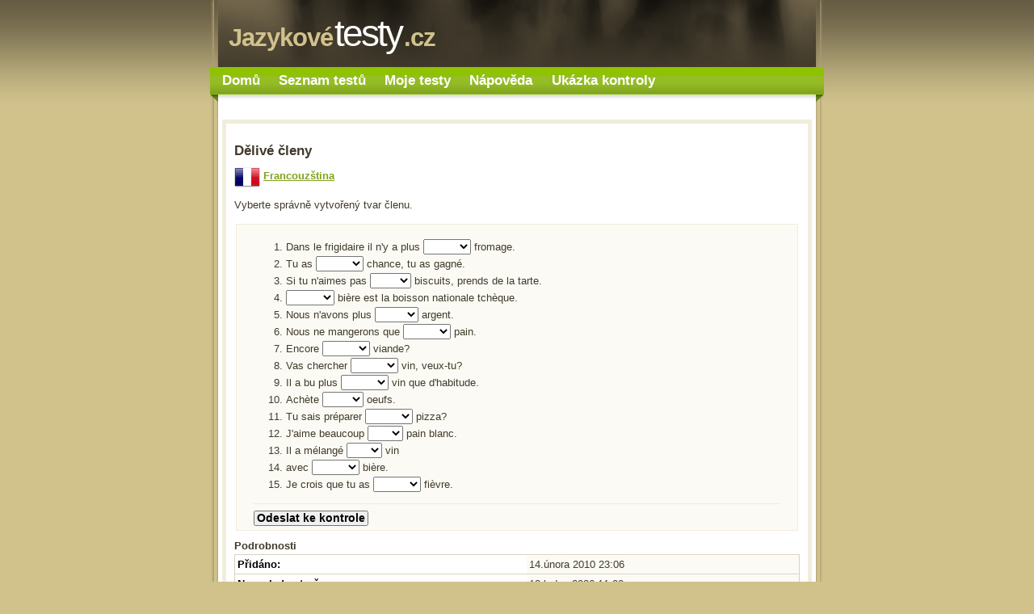

--- FILE ---
content_type: text/html
request_url: http://jazykovetesty.cz/test/595/
body_size: 3649
content:
<?xml version="1.0" encoding="utf-8"?>
<!DOCTYPE html PUBLIC "-//W3C//DTD XHTML 1.0 Strict//EN"
 "http://www.w3.org/TR/xhtml1/DTD/xhtml1-strict.dtd">

<html xmlns="http://www.w3.org/1999/xhtml" xml:lang="cs" lang="cs">

<head>

<meta http-equiv="Content-Type" content="text/html; charset=utf-8" />
<meta http-equiv="language" content="cs" />

<title>Jazykové testy online - Francouzština: Dělivé členy (Test) - angličtina, němčina, francouzština, španělština, italština, čeština, ruština...</title>

<link rel="stylesheet" type="text/css" media="all" href="http://jazykovetesty.cz/design/design.css" />
<script type="text/javascript" src="http://jazykovetesty.cz/views/script.js"></script>
</head>

<body>

<div id="wrapper">

  <div id="top">

    <h1><a href="http://jazykovetesty.cz/" title="Jazykové testy">Jazykové<span>testy</span>.cz</a><small> ONLINE</small></h1>
    
  </div>

  <ul id="menu">
  
    <li><a href="http://jazykovetesty.cz/">Domů</a></li>
    <li><a href="http://jazykovetesty.cz/testy/">Seznam testů</a></li>
    <li><a href="http://jazykovetesty.cz/moje/">Moje testy</a></li>
    <li><a href="http://jazykovetesty.cz/napoveda/">Nápověda</a></li>
    <li><a href="http://jazykovetesty.cz/demo/">Ukázka kontroly</a></li>
    
  </ul>
  
  <div id="submenu">&nbsp;</div>
  
  <div id="main">
  
    <div id="content">
    
      
        <div class="adsense">

          <script type="text/javascript"><!--
google_ad_client = "pub-3016099003932610";
/* JT odkazy široké nahoře */
google_ad_slot = "1187261557";
google_ad_width = 728;
google_ad_height = 15;
//-->
</script>
<script type="text/javascript"
src="http://pagead2.googlesyndication.com/pagead/show_ads.js">
</script>

        </div>

          
      <div id="inside">

                
        
        
<!-- by Texy2! -->
<h2>Dělivé členy</h2>

<h3>
  <img src="http://jazykovetesty.cz/design/fr.png" alt="" />
  <a href="http://jazykovetesty.cz/testy/francouzstina/">Francouzština</a>
</h3>

<p>Vyberte správně vytvořený tvar členu.</p>

  <div id="test">

    <form action="" method="post">
    
      <div id="intest">

        
<ol>
	<li>Dans le frigidaire il n'y a plus <select name="answers[]" size="1" class="">
		<option value="" selected="selected"></option>

		<option value="de">de</option>

		<option value="de la">de la</option>

		<option value="du">du</option>
		</select> fromage.</li>

	<li>Tu as <select name="answers[]" size="1" class="">
		<option value="" selected="selected"></option>

		<option value="de">de</option>

		<option value="de la">de la</option>

		<option value="du">du</option>
		</select> chance, tu as gagné.</li>

	<li>Si tu n'aimes pas <select name="answers[]" size="1" class="">
		<option value="" selected="selected"></option>

		<option value="de">de</option>

		<option value="des">des</option>

		<option value="les">les</option>
		</select> biscuits, prends de la tarte.</li>

	<li><select name="answers[]" size="1" class="">
		<option value="" selected="selected"></option>

		<option value="De">De</option>

		<option value="De la">De la</option>

		<option value="La">La</option>
		</select> bière est la boisson nationale tchèque.</li>

	<li>Nous n'avons plus <select name="answers[]" size="1" class="">
		<option value="" selected="selected"></option>

		<option value="de">de</option>

		<option value="d'">d'</option>

		<option value="de l'">de l'</option>
		</select> argent.</li>

	<li>Nous ne mangerons que <select name="answers[]" size="1" class="">
		<option value="" selected="selected"></option>

		<option value="de">de</option>

		<option value="de la">de la</option>

		<option value="du">du</option>
		</select> pain.</li>

	<li>Encore <select name="answers[]" size="1" class="">
		<option value="" selected="selected"></option>

		<option value="de">de</option>

		<option value="de la">de la</option>

		<option value="du">du</option>
		</select> viande?</li>

	<li>Vas chercher <select name="answers[]" size="1" class="">
		<option value="" selected="selected"></option>

		<option value="de">de</option>

		<option value="de la">de la</option>

		<option value="du">du</option>
		</select> vin, veux-tu?</li>

	<li>Il a bu plus <select name="answers[]" size="1" class="">
		<option value="" selected="selected"></option>

		<option value="de">de</option>

		<option value="de la">de la</option>

		<option value="du">du</option>
		</select> vin que d'habitude.</li>

	<li>Achète <select name="answers[]" size="1" class="">
		<option value="" selected="selected"></option>

		<option value="de">de</option>

		<option value="des">des</option>

		<option value="les">les</option>
		</select> oeufs.</li>

	<li>Tu sais préparer <select name="answers[]" size="1" class="">
		<option value="" selected="selected"></option>

		<option value="de">de</option>

		<option value="de la">de la</option>

		<option value="la">la</option>
		</select> pizza?</li>

	<li>J'aime beaucoup <select name="answers[]" size="1" class="">
		<option value="" selected="selected"></option>

		<option value="de">de</option>

		<option value="le">le</option>

		<option value="du">du</option>
		</select> pain blanc.</li>

	<li>Il a mélangé <select name="answers[]" size="1" class="">
		<option value="" selected="selected"></option>

		<option value="de">de</option>

		<option value="le">le</option>

		<option value="du">du</option>
		</select> vin</li>

	<li>avec <select name="answers[]" size="1" class="">
		<option value="" selected="selected"></option>

		<option value="de">de</option>

		<option value="de la">de la</option>

		<option value="la">la</option>
		</select> bière.</li>

	<li>Je crois que tu as <select name="answers[]" size="1" class="">
		<option value="" selected="selected"></option>

		<option value="de">de</option>

		<option value="de la">de la</option>

		<option value="la">la</option>
		</select> fièvre.</li>
</ol>

<!-- by Texy2! -->        
      </div>
      
      <p id="submitest">

        <input type="submit" value="Odeslat ke kontrole" />

      </p>

    </form>

  </div>

  <h3>Podrobnosti</h3>

  <table class="list">

    <tr><th>Přidáno:</th><td>14.února&nbsp;2010&nbsp;23:06</td></tr>
    <tr><th>Naposledy otevřeno:</th><td>18.ledna&nbsp;2026&nbsp;11:00</td></tr>
    <tr><th>Zobrazeno:</th><td>25831-krát</td></tr>
    <tr><th>Vyřešeno:</th><td>2862-krát</td></tr>
    <tr><th>Obtížnost:</th><td>Pokročilý / C1-C2</td></tr>

  </table>

        
        
      </div>
    </div>

    <div id="statbar">

      
<p id="testmenu">

  <strong>Online testy:</strong>

  <a href="#testlist" onclick="showTestList(1);">Nedávno zhlédnuté</a> ,
  <a href="#testlist" onclick="showTestList(2);">Nejoblíbenější</a> ,
  <a href="#testlist" onclick="showTestList(3);">Nejnovější</a> ,
  <a href="#testlist" onclick="showTestList(4);">Náhodné</a>,
  <a href="#testlist" onclick="showTestList(5);">Vyhledávání</a>
  
</p>

<div id="testlist"><p>Vyberte si seznam testů.</p></div>

<div id="testlist1"><h2>Nedávno zhlédnuté testy</h2>

<ul>
<li><img src="http://jazykovetesty.cz/design/small_fr.png" alt="" /> <a href="http://jazykovetesty.cz/test/595/"><strong>Dělivé členy</strong></a></li>
<li><img src="http://jazykovetesty.cz/design/small_fr.png" alt="" /> <a href="http://jazykovetesty.cz/test/558/"><strong>Passé composé s avoir</strong></a></li>
<li><img src="http://jazykovetesty.cz/design/small_en.png" alt="" /> <a href="http://jazykovetesty.cz/test/441/"><strong>Předložky - procvičování</strong></a></li>
<li><img src="http://jazykovetesty.cz/design/small_cs.png" alt="" /> <a href="http://jazykovetesty.cz/test/99/"><strong>Psaní ě - je - ně</strong></a></li>
<li><img src="http://jazykovetesty.cz/design/small_fr.png" alt="" /> <a href="http://jazykovetesty.cz/test/617/"><strong>Podmínkové věty</strong></a></li>
<li><img src="http://jazykovetesty.cz/design/small_es.png" alt="" /> <a href="http://jazykovetesty.cz/test/348/"><strong>Číslo podstatných jmen</strong></a></li>
<li><img src="http://jazykovetesty.cz/design/small_de.png" alt="" /> <a href="http://jazykovetesty.cz/test/554/"><strong>Zájmena přivlastňovací</strong></a></li>
<li><img src="http://jazykovetesty.cz/design/small_en.png" alt="" /> <a href="http://jazykovetesty.cz/test/45/"><strong>Ustálená předložková spojení – přídavná jména 2 / Prepositional phrases – Adjectives 2</strong></a></li>
<li><img src="http://jazykovetesty.cz/design/small_fr.png" alt="" /> <a href="http://jazykovetesty.cz/test/649/"><strong>Zájmena ukazovací</strong></a></li>
<li><img src="http://jazykovetesty.cz/design/small_cs.png" alt="" /> <a href="http://jazykovetesty.cz/test/473/"><strong>Druhy stylů</strong></a></li>
</ul>
</div>
<div id="testlist2"><h2>Nejoblíbenější testy</h2>

<ul>
<li><img src="http://jazykovetesty.cz/design/small_de.png" alt="" /> <a href="http://jazykovetesty.cz/test/128/"><strong>Minulý čas - perfektum - slovesa pravidelná</strong></a></li>
<li><img src="http://jazykovetesty.cz/design/small_en.png" alt="" /> <a href="http://jazykovetesty.cz/test/161/"><strong>Přítomný čas prostý a průběhový</strong></a></li>
<li><img src="http://jazykovetesty.cz/design/small_en.png" alt="" /> <a href="http://jazykovetesty.cz/test/160/"><strong>Minulý čas prostý a průběhový</strong></a></li>
<li><img src="http://jazykovetesty.cz/design/small_en.png" alt="" /> <a href="http://jazykovetesty.cz/test/26/"><strong>Členy určité a neurčité: situační použití</strong></a></li>
<li><img src="http://jazykovetesty.cz/design/small_cs.png" alt="" /> <a href="http://jazykovetesty.cz/test/381/"><strong>Poměry hlavních vět</strong></a></li>
<li><img src="http://jazykovetesty.cz/design/small_cs.png" alt="" /> <a href="http://jazykovetesty.cz/test/469/"><strong>Věty jednočlenné a dvojčlenné</strong></a></li>
<li><img src="http://jazykovetesty.cz/design/small_en.png" alt="" /> <a href="http://jazykovetesty.cz/test/297/"><strong>Past simple and Past continuous</strong></a></li>
<li><img src="http://jazykovetesty.cz/design/small_en.png" alt="" /> <a href="http://jazykovetesty.cz/test/412/"><strong>Modální slovesa</strong></a></li>
<li><img src="http://jazykovetesty.cz/design/small_de.png" alt="" /> <a href="http://jazykovetesty.cz/test/126/"><strong>Infinitiv</strong></a></li>
<li><img src="http://jazykovetesty.cz/design/small_en.png" alt="" /> <a href="http://jazykovetesty.cz/test/293/"><strong>Tázací dovětky / Question Tags 1</strong></a></li>
</ul>
</div>
<div id="testlist3"><h2>Nejnovější testy</h2>

<ul>
<li><img src="http://jazykovetesty.cz/design/small_en.png" alt="" /> <a href="http://jazykovetesty.cz/test/798/"><strong>Velký rozřaďovací test (Placement test) úrovní Elementary až Pre-Intermediate varianta B</strong></a></li>
<li><img src="http://jazykovetesty.cz/design/small_en.png" alt="" /> <a href="http://jazykovetesty.cz/test/797/"><strong>Velký rozřaďovací test (Placement test) úrovní Pre-Intermediate až Intermediate varianta A</strong></a></li>
<li><img src="http://jazykovetesty.cz/design/small_en.png" alt="" /> <a href="http://jazykovetesty.cz/test/796/"><strong>Velký rozřaďovací test (Placement test) úrovní Elementary až Pre-Intermediate varianta B</strong></a></li>
<li><img src="http://jazykovetesty.cz/design/small_en.png" alt="" /> <a href="http://jazykovetesty.cz/test/795/"><strong>Velký rozřaďovací test (Placement test) úrovní Elementary až Pre-Intermediate varianta A</strong></a></li>
<li><img src="http://jazykovetesty.cz/design/small_en.png" alt="" /> <a href="http://jazykovetesty.cz/test/794/"><strong>Velký rozřaďovací test (Placement test) úrovní Beginner až Elementary varianta B</strong></a></li>
<li><img src="http://jazykovetesty.cz/design/small_en.png" alt="" /> <a href="http://jazykovetesty.cz/test/793/"><strong>Velký rozřaďovací test (Placement test) úrovní Beginner až Elementary varianta A</strong></a></li>
<li><img src="http://jazykovetesty.cz/design/small_it.png" alt="" /> <a href="http://jazykovetesty.cz/test/792/"><strong>Ukazovací zájmeno QUESTO</strong></a></li>
<li><img src="http://jazykovetesty.cz/design/small_it.png" alt="" /> <a href="http://jazykovetesty.cz/test/791/"><strong>Člen určitý 3</strong></a></li>
<li><img src="http://jazykovetesty.cz/design/small_it.png" alt="" /> <a href="http://jazykovetesty.cz/test/790/"><strong>Člen určitý 2</strong></a></li>
<li><img src="http://jazykovetesty.cz/design/small_it.png" alt="" /> <a href="http://jazykovetesty.cz/test/789/"><strong>Člen určitý 1</strong></a></li>
</ul>
</div>
<div id="testlist4"><h2>Náhodné testy</h2>

<ul>
<li><img src="http://jazykovetesty.cz/design/small_cz.png" alt="" /> <a href="http://jazykovetesty.cz/test/191/"><strong>Present tense / Přítomný čas</strong></a></li>
<li><img src="http://jazykovetesty.cz/design/small_de.png" alt="" /> <a href="http://jazykovetesty.cz/test/779/"><strong>Směrová příslovce 1</strong></a></li>
<li><img src="http://jazykovetesty.cz/design/small_en.png" alt="" /> <a href="http://jazykovetesty.cz/test/138/"><strong>Předpřítomný čas</strong></a></li>
<li><img src="http://jazykovetesty.cz/design/small_cs.png" alt="" /> <a href="http://jazykovetesty.cz/test/378/"><strong>Vedlejší věty</strong></a></li>
<li><img src="http://jazykovetesty.cz/design/small_de.png" alt="" /> <a href="http://jazykovetesty.cz/test/714/"><strong>Slovesa pomocná v přítomném čase 3</strong></a></li>
<li><img src="http://jazykovetesty.cz/design/small_de.png" alt="" /> <a href="http://jazykovetesty.cz/test/768/"><strong>Konjunktiv plusquamperfekta 2</strong></a></li>
<li><img src="http://jazykovetesty.cz/design/small_en.png" alt="" /> <a href="http://jazykovetesty.cz/test/797/"><strong>Velký rozřaďovací test (Placement test) úrovní Pre-Intermediate až Intermediate varianta A</strong></a></li>
<li><img src="http://jazykovetesty.cz/design/small_cz.png" alt="" /> <a href="http://jazykovetesty.cz/test/320/"><strong>Modal verbs / Způsobová slovesa</strong></a></li>
<li><img src="http://jazykovetesty.cz/design/small_de.png" alt="" /> <a href="http://jazykovetesty.cz/test/689/"><strong>Zájmena neurčitá 1</strong></a></li>
<li><img src="http://jazykovetesty.cz/design/small_cz.png" alt="" /> <a href="http://jazykovetesty.cz/test/213/"><strong>Demonstrative pronouns / Zájmena ukazovací</strong></a></li>
</ul>
</div>

<div id="testlist5">
  <form action="http://jazykovetesty.cz/hledat/" method="get">

    <label for="hledat">Hledat:</label>

    <input id="hledat" name="text" type="text" size="10" autocomplete="off" value="" />

    <select name="jazyk" size="1"><option value="en">Angličtina</option>
<option value="cz">Czech for Foreigners</option>
<option value="cs">Čeština</option>
<option value="fr">Francouzština</option>
<option value="it">Italština</option>
<option value="de">Němčina</option>
<option value="ru">Ruština</option>
<option value="es">Španělština</option>
<option value="" selected="selected">- jazyk -</option>
</select>

    <select name="kde" size="1"><option value="1">Začátečník / A1-A2</option>
<option value="2">Mírně pokročilý / B1-B2</option>
<option value="3">Pokročilý / C1-C2</option>
<option value="0" selected="selected">- obtížnost -</option>
</select>

    <input type="submit" value="Hledat" />

  </form>
</div>
      
    </div>

    <div id="footer">
    
      <div class="adsense">
    
        <script type="text/javascript"><!--
google_ad_client = "pub-3016099003932610";
/* JT proužek široký dole */
google_ad_slot = "5004442253";
google_ad_width = 728;
google_ad_height = 90;
//-->
</script>
<script type="text/javascript"
src="http://pagead2.googlesyndication.com/pagead/show_ads.js">
</script>
        
      </div>
    
      <p>

        &copy; <a rel="nofollow" href="http://jazykovetesty.cz/sprava/">2026</a>

        Na webu spolupracovali:

        <a href="http://englishservice.cz/" title="English Service">Petr Borovička</a> a
        <a href="http://voho.cz/" title="Vojtěch Hordějčuk">voho</a>.

        Další projekty:

        <a href="http://ebabylon.cz/" title="eBabylon.cz - poptávejte překlady">eBabylon</a>,
        <a href="http://walkies.cz/" title="Walkies.cz - Jdeme ven!">Walkies.cz - Jdeme ven!</a>
        
      </p>

    </div>

  </div>

  <div id="bottom">&nbsp;</div>

</div>

<script type="text/javascript">
var gaJsHost = (("https:" == document.location.protocol) ? "https://ssl." : "http://www.");
document.write(unescape("%3Cscript src='" + gaJsHost + "google-analytics.com/ga.js' type='text/javascript'%3E%3C/script%3E"));
</script>
<script type="text/javascript">
try {
var pageTracker = _gat._getTracker("UA-2452117-5");
pageTracker._trackPageview();
} catch(err) {}</script>

</body>
</html>


--- FILE ---
content_type: text/html; charset=utf-8
request_url: https://www.google.com/recaptcha/api2/aframe
body_size: 266
content:
<!DOCTYPE HTML><html><head><meta http-equiv="content-type" content="text/html; charset=UTF-8"></head><body><script nonce="a-j0e6gl5oZLk6RbPLInAg">/** Anti-fraud and anti-abuse applications only. See google.com/recaptcha */ try{var clients={'sodar':'https://pagead2.googlesyndication.com/pagead/sodar?'};window.addEventListener("message",function(a){try{if(a.source===window.parent){var b=JSON.parse(a.data);var c=clients[b['id']];if(c){var d=document.createElement('img');d.src=c+b['params']+'&rc='+(localStorage.getItem("rc::a")?sessionStorage.getItem("rc::b"):"");window.document.body.appendChild(d);sessionStorage.setItem("rc::e",parseInt(sessionStorage.getItem("rc::e")||0)+1);localStorage.setItem("rc::h",'1768730423989');}}}catch(b){}});window.parent.postMessage("_grecaptcha_ready", "*");}catch(b){}</script></body></html>

--- FILE ---
content_type: text/css
request_url: http://jazykovetesty.cz/design/design.css
body_size: 1656
content:
* {
  font-family: Arial, sans;
}
body,html,table,form {
  font-size: small;
  line-height: 1.3;
}
body,html {
  background-color: #d1c28c;
  background-image: url("bg_body.gif");
  background-position: top;
  background-repeat: repeat-x;
  color: #423b2c;
  margin: 0;
  padding: 0;
  text-align: center;
}
a {
  color: #80a21f;
  text-decoration: underline;
}
a:hover {
  color: #7f7053;
  text-decoration: none;
}

input,select,textarea {
  font-family: Arial, serif;
  font-size: small;
  margin: 0;
  padding: 0;
  text-align: left;
}
img {
  border: 0;
  margin: 0;
  padding: 0;
  vertical-align: middle;
}
div,p,h1,h2,h3,table {
  border-spacing: 0.5ex;
  font-size: 100%;
  margin: 0;
  padding: 0;
  text-align: center;
  width: 100%;
}
h1,h2,h3,p,pre {
  padding: 0.5ex 0;
  text-align: left;
}
h1,h2,h3 {
  line-height: 1.1;
}
p {
  padding: 1ex 0;
}
pre {
  font-family: Monospace;
  font-size: medium;
  font-weight: bold;
}
form {
  margin: 0;
  padding: 0;
}
form p {
  padding: 0.2ex 0;
}
th,td {
  vertical-align: middle;
  text-align: left;
}
ul,ol,li {
  text-align: left;
}
hr {
  background-color: #d9d3bf;
  border: 0;
  border-top: 2px solid #d9d3bf;
  clear: both;
  height: 2px;
  margin: 0.5ex 0;
  padding: 0;
  width: 100%;
}
.cleaner {
  clear: both;
  font-size: 1px;
  height: 1px;
  line-height: 1px;
  visibility: hidden;
}

#wrapper {
  background-color: white;
  background-image: url("bg_wrapper.gif");
  background-position: center;
  background-repeat: repeat-y;
  margin: 0 auto;
  width: 760px;
}
#top {
  background-color: #423b2c;
  background-image: url("bg_top.jpg");
  background-position: top;
  background-repeat: no-repeat;
  position: relative;
  width: 760px;
}
#top h1 {
  font-size: 4.5ex;
  font-weight: bold;
  letter-spacing: -1px;
  margin: 0 auto;
  padding: 1ex 0;
  width: 94%;
}
#top h1 a {
  color: #d1c28c;
  text-decoration: none;
}
#top h1 span {
  color: white;
  font-size: 150%;
  font-weight: normal;
  letter-spacing: -3px;
  padding-left: 0.1ex;
  padding-right: 0.1ex;
}
#top h1 small {
  display: none;
}
#menu {
  background-color: #8fc200;
  background-image: url("bg_menu.gif");
  background-position: bottom;
  background-repeat: repeat-x;
  display: block;
  margin: 0;
  padding: 1ex 0;
  text-align: left;
  width: 100%;
}
#menu li {
  display: inline;
  padding: 0 0 0 1.5ex;
}
#menu li a {
  color: white;
  font-size: 130%;
  font-weight: bold;
  padding: 2px 0.5ex;
  text-decoration: none;
}
#menu li a:hover {
  background-color: white;
  color: black;
}
#submenu {
  background-image: url("bg_submenu.gif");
  background-position: top;
  background-repeat: no-repeat;
  font-size: 1px;
  line-height: 1px;
  height: 9px;
}
#main {
  margin: 0 auto;
  width: 740px;
}
#content {
}
#inside {
  border: 5px solid #f1eddc;
  margin: 0 auto;
  padding: 20px 10px;
  width: 700px;
}
#inside h2 {
  font-size: 130%;
}
#inside h3 {
  font-size: 100%;
  font-weight: bold;
}
#megasearch {
  background-color: #fbfaf4;
  border: 1px solid #f1eddc;
  margin: 1ex auto;
  padding: 3ex 0;
}
#megasearch p {
  line-height: 1.5;
  margin: 0;
  padding: 0;
  text-align: center;
  width: 100%;
}
#megasearch .bigger {
  font-size: 2ex;
  font-weight: bold;
}
#test {
  background-color: #fbfaf4;
  border: 1px solid #f1eddc;
  font-size: 120%;
  line-height: 1.65;
  margin: 1ex auto;
  padding: 0.5ex;
  width: 98%;
}
#test input, #test select {
  font-size: 105%;
  font-weight: bold;
  line-height: 1;
  margin-bottom: 1px;
  margin-top: 1px;
  padding: 0 2px;
}
#intest {
  margin: 0 auto;
  text-align: left;
  width: 95%;
}
#submitest {
  border-top: 1px solid #f1eddc;
  margin: 1ex auto 0 auto;
  padding: 1ex 0 0 0;
  text-align: left;
  width: 95%;
}
#statbar {
  clear: both;
  margin: 10px 0 0 0;
  padding: 15px 0 10px 0;
}
#testmenu {
  margin: 0 auto;
  width: 95%;
}
#testmenu a {
  background-color: #8fc200;
  color: white;
  font-weight: bold;
  padding: 2px 4px;
  text-decoration: none;
}
#testmenu a:hover {
  background-color: white;
  color: black;
}
#testlist {
  background-color: white;
  border-bottom: 5px solid #f1eddc;
  border-top: 5px solid #f1eddc;
}
#testlist p {
  margin: 0 auto;
  width: 95%;
}
#testlist h2 {
  display: none;
}
#testlist li {
  padding-bottom: 0.5ex;
  padding-top: 0.5ex;
}
#testlist form {
  padding: 2ex 0;
}
#testlist1, #testlist2, #testlist3, #testlist4, #testlist5 {
  display: none;
}
#footer {
  background-color: #d1c28c;
  clear: both;
  padding: 16px 0 0 0;
}
#footer p {
  margin: 0;
  padding: 0;
  text-align: center;
}
#footer a {
  color: #423b2c;
}
#bottom {
  background-image: url("bg_bottom.gif");
  background-position: top;
  background-repeat: no-repeat;
  font-size: 1px;
  line-height: 1px;
  height: 25px;
}

small {
  color: #ac9d72;
  font-size: 80%;
  font-weight: normal;
}
em {
  background-color: #f1eddc;
  color: black;
  font-style: normal;
  font-weight: bold;
  padding: 1px;
}

.message {
  background-color: #80a21f;
  color: white;
  font-size: 120%;
  font-weight: bold;
  margin: 3px 0;
  padding: 0.3ex 1%;
  width: 98%;
}
.info {
  background-color: #fbfaf4;
  border: 1px solid #f1eddc;
  margin: 1ex auto;
  padding: 0.5ex;
  width: 98%;
}
.info p {
  font-size: 120%;
  padding: 0.5ex 0;
}
.info p strong {
  background-color: white;
  color: #80a21f;
  font-weight: bold;
  letter-spacing: 1px;
  padding: 2px 5px;
}
.subtle {
  text-decoration: none;
}
.low {
  padding: 0.2ex 0;
}
.divide {
  border-bottom: 1px solid #f1eddc;
  border-top: 1px solid #f1eddc;
}

.list {
  background-color: #fbfaf4;
  border: 1px solid #d9d3bf;
  border-bottom: 0;
  border-spacing: 0;
  margin: 0;
  padding: 0;
  width: 100%;
}
.list .alternate {
  color: #7f7053;
  font-weight: normal;
}
.list .high {
  padding-bottom: 1ex;
  padding-top: 1ex;
}
.list th, .list td {
  background-color: #fbfaf4;
  border-top: 1px solid white;
  border-bottom: 1px solid #d9d3bf;
  padding: 2px 3px;
}
.list th {
  background-color: white;
  border-top: 1px solid white;
  color: black;
  font-weight: bold;
  padding: 3px;
}
.type1 {
  background-color: #95bd24;
  border: 1px outset #95bd24;
  color: white;
}
.type2 {
  background-color: white;
  border: 1px outset #d1c28c;
  color: #423b2c;
}
.type3 {
  background-color: red;
  border: 1px outset red;
  color: white;
}
.button {
  font-weight: bold;
  padding: 1px 3px;
  text-decoration: none;
}
.button:hover {
  background-color: #423b2c;
  border: 1px outset #423b2c;
  color: white;
}
.adsense {
  padding: 0.2ex 0;
  text-align: center;
}

.half {
  float: left;
  width: 50%;
}
.center {
  text-align: center;
}
.large {
  width: 100%;
}
.medium {
  width: 50%;
}
.small {
  width: 25%;
}
.editor {
  font-family: Monospace;
  font-size: medium;
  font-weight: bold;
}
.ok {
  background-color: #ccff99;
  color: #669900;
  font-weight: bold;
}
.ko {
  background-color: #ff0000;
  color: white;
  font-weight: bold;
}
table .diff1 {
  background-color: #8fc200;
  width: 1%;
}
table .diff2 {
  background-color: #c0c200;
  width: 1%;
}
table .diff3 {
  background-color: #c25b00;
  width: 1%;
}
.testcol1 {
  width: 74%;
}
.testcol2 {
  color: #ac9d72;
  font-size: 80%;
  width: 25%;
}
.searchcol1 {
  text-align: center;
  width: 9%;
}
.searchcol2 {
  width: 65%;
}
.searchcol3 {
  color: #ac9d72;
  font-size: 80%;
  width: 25%;
}


--- FILE ---
content_type: application/javascript
request_url: http://jazykovetesty.cz/views/script.js
body_size: 113
content:
function showTestList (index)
{
  document.getElementById("testlist").innerHTML=document.getElementById("testlist" + index).innerHTML;
}
